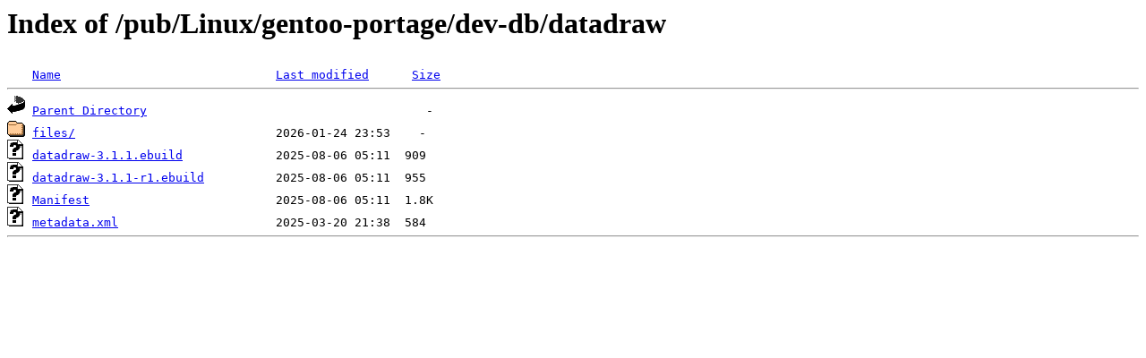

--- FILE ---
content_type: text/html;charset=ISO-8859-1
request_url: http://rsync5.jp.gentoo.org/pub/Linux/gentoo-portage/dev-db/datadraw/?C=M;O=D
body_size: 1229
content:
<!DOCTYPE HTML PUBLIC "-//W3C//DTD HTML 3.2 Final//EN">
<html>
 <head>
  <title>Index of /pub/Linux/gentoo-portage/dev-db/datadraw</title>
 </head>
 <body>
<h1>Index of /pub/Linux/gentoo-portage/dev-db/datadraw</h1>
<pre><img src="/icons/blank.gif" alt="Icon "> <a href="?C=N;O=A">Name</a>                              <a href="?C=M;O=A">Last modified</a>      <a href="?C=S;O=A">Size</a>  <hr><img src="/icons/back.gif" alt="[PARENTDIR]"> <a href="/pub/Linux/gentoo-portage/dev-db/">Parent Directory</a>                                       -   
<img src="/icons/folder.gif" alt="[DIR]"> <a href="files/">files/</a>                            2026-01-24 23:53    -   
<img src="/icons/unknown.gif" alt="[   ]"> <a href="datadraw-3.1.1.ebuild">datadraw-3.1.1.ebuild</a>             2025-08-06 05:11  909   
<img src="/icons/unknown.gif" alt="[   ]"> <a href="datadraw-3.1.1-r1.ebuild">datadraw-3.1.1-r1.ebuild</a>          2025-08-06 05:11  955   
<img src="/icons/unknown.gif" alt="[   ]"> <a href="Manifest">Manifest</a>                          2025-08-06 05:11  1.8K  
<img src="/icons/unknown.gif" alt="[   ]"> <a href="metadata.xml">metadata.xml</a>                      2025-03-20 21:38  584   
<hr></pre>
</body></html>
